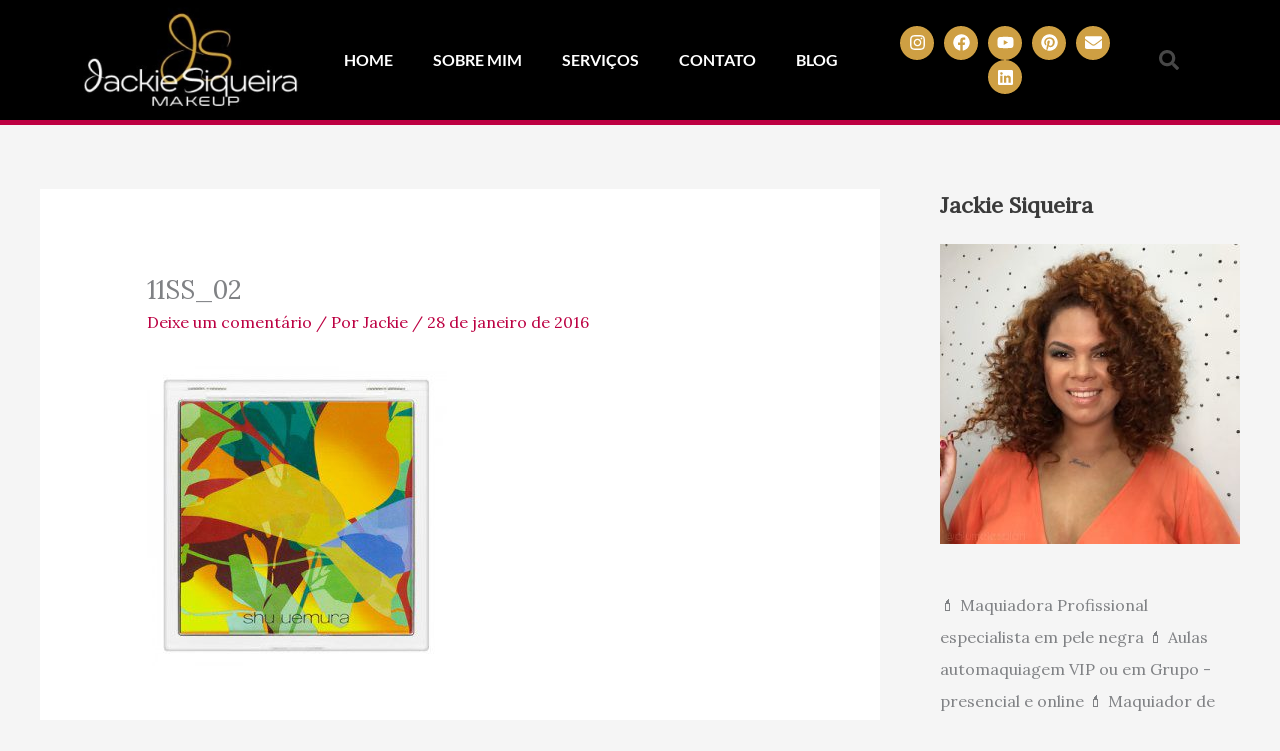

--- FILE ---
content_type: text/html; charset=utf-8
request_url: https://www.google.com/recaptcha/api2/aframe
body_size: 257
content:
<!DOCTYPE HTML><html><head><meta http-equiv="content-type" content="text/html; charset=UTF-8"></head><body><script nonce="uP3iMLO8r-1569hrmNpHYA">/** Anti-fraud and anti-abuse applications only. See google.com/recaptcha */ try{var clients={'sodar':'https://pagead2.googlesyndication.com/pagead/sodar?'};window.addEventListener("message",function(a){try{if(a.source===window.parent){var b=JSON.parse(a.data);var c=clients[b['id']];if(c){var d=document.createElement('img');d.src=c+b['params']+'&rc='+(localStorage.getItem("rc::a")?sessionStorage.getItem("rc::b"):"");window.document.body.appendChild(d);sessionStorage.setItem("rc::e",parseInt(sessionStorage.getItem("rc::e")||0)+1);localStorage.setItem("rc::h",'1769542693665');}}}catch(b){}});window.parent.postMessage("_grecaptcha_ready", "*");}catch(b){}</script></body></html>